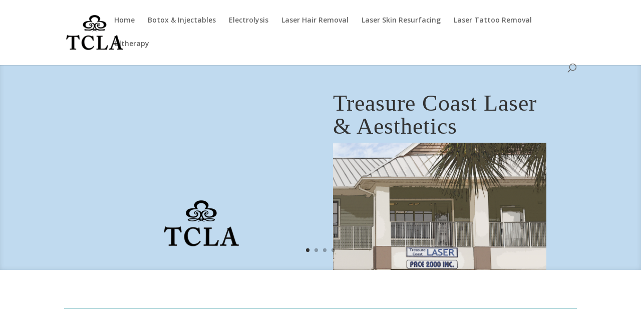

--- FILE ---
content_type: text/html; charset=UTF-8
request_url: http://treasurecoastlaser.com/
body_size: 9468
content:
<!DOCTYPE html>
<html lang="en">
<head>
	<meta charset="UTF-8" />
<meta http-equiv="X-UA-Compatible" content="IE=edge">
	<link rel="pingback" href="http://treasurecoastlaser.com/xmlrpc.php" />

	<script type="text/javascript">
		document.documentElement.className = 'js';
	</script>

	<script>var et_site_url='http://treasurecoastlaser.com';var et_post_id='156';function et_core_page_resource_fallback(a,b){"undefined"===typeof b&&(b=a.sheet.cssRules&&0===a.sheet.cssRules.length);b&&(a.onerror=null,a.onload=null,a.href?a.href=et_site_url+"/?et_core_page_resource="+a.id+et_post_id:a.src&&(a.src=et_site_url+"/?et_core_page_resource="+a.id+et_post_id))}
</script><title>Treasure Coast Laser &amp; Aesthetics | Laser hair and tattoo removal, skin resurfacing, electrolysis, ultherapy, botox and injectables.</title>
<link rel='dns-prefetch' href='//fonts.googleapis.com' />
<link rel='dns-prefetch' href='//s.w.org' />
<link rel="alternate" type="application/rss+xml" title="Treasure Coast Laser &amp; Aesthetics &raquo; Feed" href="http://treasurecoastlaser.com/feed/" />
<link rel="alternate" type="application/rss+xml" title="Treasure Coast Laser &amp; Aesthetics &raquo; Comments Feed" href="http://treasurecoastlaser.com/comments/feed/" />
		<script type="text/javascript">
			window._wpemojiSettings = {"baseUrl":"https:\/\/s.w.org\/images\/core\/emoji\/11\/72x72\/","ext":".png","svgUrl":"https:\/\/s.w.org\/images\/core\/emoji\/11\/svg\/","svgExt":".svg","source":{"concatemoji":"http:\/\/treasurecoastlaser.com\/wp-includes\/js\/wp-emoji-release.min.js?ver=5.0.18"}};
			!function(e,a,t){var n,r,o,i=a.createElement("canvas"),p=i.getContext&&i.getContext("2d");function s(e,t){var a=String.fromCharCode;p.clearRect(0,0,i.width,i.height),p.fillText(a.apply(this,e),0,0);e=i.toDataURL();return p.clearRect(0,0,i.width,i.height),p.fillText(a.apply(this,t),0,0),e===i.toDataURL()}function c(e){var t=a.createElement("script");t.src=e,t.defer=t.type="text/javascript",a.getElementsByTagName("head")[0].appendChild(t)}for(o=Array("flag","emoji"),t.supports={everything:!0,everythingExceptFlag:!0},r=0;r<o.length;r++)t.supports[o[r]]=function(e){if(!p||!p.fillText)return!1;switch(p.textBaseline="top",p.font="600 32px Arial",e){case"flag":return s([55356,56826,55356,56819],[55356,56826,8203,55356,56819])?!1:!s([55356,57332,56128,56423,56128,56418,56128,56421,56128,56430,56128,56423,56128,56447],[55356,57332,8203,56128,56423,8203,56128,56418,8203,56128,56421,8203,56128,56430,8203,56128,56423,8203,56128,56447]);case"emoji":return!s([55358,56760,9792,65039],[55358,56760,8203,9792,65039])}return!1}(o[r]),t.supports.everything=t.supports.everything&&t.supports[o[r]],"flag"!==o[r]&&(t.supports.everythingExceptFlag=t.supports.everythingExceptFlag&&t.supports[o[r]]);t.supports.everythingExceptFlag=t.supports.everythingExceptFlag&&!t.supports.flag,t.DOMReady=!1,t.readyCallback=function(){t.DOMReady=!0},t.supports.everything||(n=function(){t.readyCallback()},a.addEventListener?(a.addEventListener("DOMContentLoaded",n,!1),e.addEventListener("load",n,!1)):(e.attachEvent("onload",n),a.attachEvent("onreadystatechange",function(){"complete"===a.readyState&&t.readyCallback()})),(n=t.source||{}).concatemoji?c(n.concatemoji):n.wpemoji&&n.twemoji&&(c(n.twemoji),c(n.wpemoji)))}(window,document,window._wpemojiSettings);
		</script>
		<meta content="Divi Child v.0.1.1" name="generator"/><style type="text/css">
img.wp-smiley,
img.emoji {
	display: inline !important;
	border: none !important;
	box-shadow: none !important;
	height: 1em !important;
	width: 1em !important;
	margin: 0 .07em !important;
	vertical-align: -0.1em !important;
	background: none !important;
	padding: 0 !important;
}
</style>
<link rel='stylesheet' id='wp-block-library-css'  href='http://treasurecoastlaser.com/wp-includes/css/dist/block-library/style.min.css?ver=5.0.18' type='text/css' media='all' />
<link rel='stylesheet' id='parent-style-css'  href='http://treasurecoastlaser.com/wp-content/themes/Divi/style.css?ver=5.0.18' type='text/css' media='all' />
<link rel='stylesheet' id='divi-fonts-css'  href='http://fonts.googleapis.com/css?family=Open+Sans:300italic,400italic,600italic,700italic,800italic,400,300,600,700,800&#038;subset=latin,latin-ext' type='text/css' media='all' />
<link rel='stylesheet' id='divi-style-css'  href='http://treasurecoastlaser.com/wp-content/themes/Divi-Child/style.css?ver=3.19.11' type='text/css' media='all' />
<link rel='stylesheet' id='dashicons-css'  href='http://treasurecoastlaser.com/wp-includes/css/dashicons.min.css?ver=5.0.18' type='text/css' media='all' />
<script type='text/javascript' src='http://treasurecoastlaser.com/wp-includes/js/jquery/jquery.js?ver=1.12.4'></script>
<script type='text/javascript' src='http://treasurecoastlaser.com/wp-includes/js/jquery/jquery-migrate.min.js?ver=1.4.1'></script>
<script>
				document.addEventListener( "DOMContentLoaded", function( event ) {
					window.et_location_hash = window.location.hash;
					if ( "" !== window.et_location_hash ) {
						// Prevent jump to anchor - Firefox
						window.scrollTo( 0, 0 );
						var et_anchor_element = document.getElementById( window.et_location_hash.substring( 1 ) );
						if( et_anchor_element === null ) {
						    return;
						}
						window.et_location_hash_style = et_anchor_element.style.display;
						// Prevent jump to anchor - Other Browsers
						et_anchor_element.style.display = "none";
					}
				} );
		</script><link rel='https://api.w.org/' href='http://treasurecoastlaser.com/wp-json/' />
<link rel="EditURI" type="application/rsd+xml" title="RSD" href="http://treasurecoastlaser.com/xmlrpc.php?rsd" />
<link rel="wlwmanifest" type="application/wlwmanifest+xml" href="http://treasurecoastlaser.com/wp-includes/wlwmanifest.xml" /> 
<meta name="generator" content="WordPress 5.0.18" />
<link rel="canonical" href="http://treasurecoastlaser.com/" />
<link rel='shortlink' href='http://treasurecoastlaser.com/' />
<link rel="alternate" type="application/json+oembed" href="http://treasurecoastlaser.com/wp-json/oembed/1.0/embed?url=http%3A%2F%2Ftreasurecoastlaser.com%2F" />
<link rel="alternate" type="text/xml+oembed" href="http://treasurecoastlaser.com/wp-json/oembed/1.0/embed?url=http%3A%2F%2Ftreasurecoastlaser.com%2F&#038;format=xml" />
<meta name="viewport" content="width=device-width, initial-scale=1.0, maximum-scale=1.0, user-scalable=0" /><link rel="shortcut icon" href="http://treasurecoastlaser.com/wp-content/uploads/2016/12/logo-black.png" /><link rel="stylesheet" href="https://maxcdn.bootstrapcdn.com/font-awesome/4.6.3/css/font-awesome.min.css"><link rel="stylesheet" id="et-divi-customizer-global-cached-inline-styles" href="http://treasurecoastlaser.com/wp-content/cache/et/global/et-divi-customizer-global-17669616964931.min.css" onerror="et_core_page_resource_fallback(this, true)" onload="et_core_page_resource_fallback(this)" /></head>
<body class="home page-template-default page page-id-156 et_color_scheme_green et_pb_button_helper_class et_fixed_nav et_show_nav et_cover_background et_pb_gutter osx et_pb_gutters3 et_primary_nav_dropdown_animation_fade et_secondary_nav_dropdown_animation_fade et_pb_footer_columns3 et_header_style_left et_pb_pagebuilder_layout et_smooth_scroll et_right_sidebar et_divi_theme et-db et_minified_js et_minified_css">
	<div id="page-container">

	
	
			<header id="main-header" data-height-onload="66">
			<div class="container clearfix et_menu_container">
							<div class="logo_container">
					<span class="logo_helper"></span>
					<a href="http://treasurecoastlaser.com/">
						<img src="http://treasurecoastlaser.com/wp-content/uploads/2016/12/logo-black.png" alt="Treasure Coast Laser &amp; Aesthetics" id="logo" data-height-percentage="54" />
					</a>
				</div>
							<div id="et-top-navigation" data-height="66" data-fixed-height="40">
											<nav id="top-menu-nav">
													<ul id="top-menu" class="nav">
																	<li ><a href="http://treasurecoastlaser.com/">Home</a></li>
								
								<li class="page_item page-item-364"><a href="http://treasurecoastlaser.com/botox-injectables/">Botox &#038; Injectables</a></li>
<li class="page_item page-item-362"><a href="http://treasurecoastlaser.com/electrolysis/">Electrolysis</a></li>
<li class="page_item page-item-360"><a href="http://treasurecoastlaser.com/laser-hair-removal/">Laser Hair Removal</a></li>
<li class="page_item page-item-356"><a href="http://treasurecoastlaser.com/laser-skin-resurfacing/">Laser Skin Resurfacing</a></li>
<li class="page_item page-item-358"><a href="http://treasurecoastlaser.com/laser-tattoo-removal/">Laser Tattoo Removal</a></li>
<li class="page_item page-item-354"><a href="http://treasurecoastlaser.com/ultherapy/">Ultherapy</a></li>
															</ul>
												</nav>
					
					
					
										<div id="et_top_search">
						<span id="et_search_icon"></span>
					</div>
					
					<div id="et_mobile_nav_menu">
				<div class="mobile_nav closed">
					<span class="select_page">Select Page</span>
					<span class="mobile_menu_bar mobile_menu_bar_toggle"></span>
				</div>
			</div>				</div> <!-- #et-top-navigation -->
			</div> <!-- .container -->
			<div class="et_search_outer">
				<div class="container et_search_form_container">
					<form role="search" method="get" class="et-search-form" action="http://treasurecoastlaser.com/">
					<input type="search" class="et-search-field" placeholder="Search &hellip;" value="" name="s" title="Search for:" />					</form>
					<span class="et_close_search_field"></span>
				</div>
			</div>
		</header> <!-- #main-header -->
			<div id="et-main-area">
	
<div id="main-content">


			
				<article id="post-156" class="post-156 page type-page status-publish has-post-thumbnail hentry">

				
					<div class="entry-content">
					<div id="et-boc" class="et-boc">
			
			<div class="et_builder_inner_content et_pb_gutters3">
				<div class="et_pb_section et_pb_section_0 et_pb_fullwidth_section et_section_regular">
				
				
				
				
					
				
				
			</div> <!-- .et_pb_section --><div class="et_pb_section et_pb_section_1 et_pb_fullwidth_section et_section_regular">
				
				
				
				
					<div class="et_pb_module et_pb_fullwidth_slider_0 fullslider et_hover_enabled et_pb_slider et_pb_slider_parallax et_slider_auto et_slider_speed_5000 et_slider_auto_ignore_hover et_pb_slider_show_image">
				<div class="et_pb_slides">
					<div class="et_pb_slide et_pb_slide_0 et_pb_bg_layout_light et_pb_slide_with_image et_pb_media_alignment_center et_pb_slider_with_overlay et-pb-active-slide">
				
				<div class="et_pb_slide_overlay_container"></div>
				<div class="et_pb_container clearfix">
					<div class="et_pb_slider_container_inner">
						<div class="et_pb_slide_image"><img src="http://treasurecoastlaser.com/wp-content/uploads/2016/12/logo-black.png" alt="" /></div>
						<div class="et_pb_slide_description">
							<h2 class="et_pb_slide_title">Treasure Coast Laser & Aesthetics</h2>
				<div class="et_pb_slide_content"><p><a href="http://treasurecoastlaser.com/wp-content/uploads/2021/08/Office-photoshopped-1.jpg"><img src="http://treasurecoastlaser.com/wp-content/uploads/2021/08/Office-photoshopped-1.jpg" width="undefined" height="undefined" alt="" class="wp-image-568 alignnone size-medium" /></a> </p>
<p>&nbsp;</p>
<p>A Premier Laser Aesthetics Spa in Port St. Lucie, Florida</p></div>
							
						</div> <!-- .et_pb_slide_description -->
					</div>
				</div> <!-- .et_pb_container -->
				
			</div> <!-- .et_pb_slide -->
			<div class="et_pb_slide et_pb_slide_1 et_pb_bg_layout_dark et_pb_slide_with_image et_pb_media_alignment_center">
				
				
				<div class="et_pb_container clearfix">
					<div class="et_pb_slider_container_inner">
						<div class="et_pb_slide_image"><img src="http://treasurecoastlaser.com/wp-content/uploads/2019/02/IMG_0047-750px.jpg" alt="" /></div>
						<div class="et_pb_slide_description">
							<h2 class="et_pb_slide_title">The Professionals at Treasure Coast Laser & Aesthetics</h2>
				<div class="et_pb_slide_content"></div>
							
						</div> <!-- .et_pb_slide_description -->
					</div>
				</div> <!-- .et_pb_container -->
				
			</div> <!-- .et_pb_slide -->
			<div class="et_pb_slide et_pb_slide_2 et_pb_bg_layout_dark et_pb_slide_with_image et_pb_media_alignment_center">
				
				
				<div class="et_pb_container clearfix">
					<div class="et_pb_slider_container_inner">
						<div class="et_pb_slide_image"><img src="http://treasurecoastlaser.com/wp-content/uploads/2016/12/laser-office-waiting-room.jpg" alt="" /></div>
						<div class="et_pb_slide_description">
							<h2 class="et_pb_slide_title">We welcome you to our practice.</h2>
				<div class="et_pb_slide_content"></div>
							
						</div> <!-- .et_pb_slide_description -->
					</div>
				</div> <!-- .et_pb_container -->
				
			</div> <!-- .et_pb_slide -->
			<div class="et_pb_slide et_pb_slide_3 et_pb_bg_layout_dark et_pb_slide_with_image et_pb_media_alignment_center">
				
				
				<div class="et_pb_container clearfix">
					<div class="et_pb_slider_container_inner">
						<div class="et_pb_slide_image"><img src="http://treasurecoastlaser.com/wp-content/uploads/2019/02/IMG_0057-750px.jpg" alt="" /></div>
						<div class="et_pb_slide_description">
							<h2 class="et_pb_slide_title">Let us answer all your laser treatment questions.</h2>
				<div class="et_pb_slide_content"></div>
							
						</div> <!-- .et_pb_slide_description -->
					</div>
				</div> <!-- .et_pb_container -->
				
			</div> <!-- .et_pb_slide -->
			
				</div> <!-- .et_pb_slides -->
				
			</div> <!-- .et_pb_slider -->
			
				
				
			</div> <!-- .et_pb_section --><div class="et_pb_section et_pb_section_2 et_section_regular">
				
				
				
				
					<div class="et_pb_row et_pb_row_0">
				<div class="et_pb_column et_pb_column_4_4 et_pb_column_0    et_pb_css_mix_blend_mode_passthrough et-last-child">
				
				
				<div class="et_pb_module et_pb_divider et_pb_divider_0 et_pb_divider_position_ et_pb_space"><div class="et_pb_divider_internal"></div></div>
			</div> <!-- .et_pb_column -->
				
				
			</div> <!-- .et_pb_row -->
				
				
			</div> <!-- .et_pb_section --><div class="et_pb_section et_pb_section_3 et_section_regular">
				
				
				
				
					<div class="et_pb_row et_pb_row_1">
				<div class="et_pb_column et_pb_column_4_4 et_pb_column_1    et_pb_css_mix_blend_mode_passthrough et-last-child">
				
				
				<div class="et_pb_module et_pb_blurb et_pb_blurb_0 aboutblurb et_pb_bg_layout_light  et_pb_text_align_center  et_pb_blurb_position_top">
				
				
				<div class="et_pb_blurb_content">
					
					<div class="et_pb_blurb_container">
						<h4 class="et_pb_module_header">What We Do</h4>
						<div class="et_pb_blurb_description">
							<p>Treasure Coast Laser and Aesthetics offers non-invasive laser treatments designed personally for each of our clients.</p>
<p><span style="font-size: 18px;">Our mission is to provide superior quality services using expert skills in the latest technological advancements to achieve   outstanding results in a safe and comfortable environment.</span></p>
<p>The goal of our highly trained staff is to consistently strive to            exceed the expectations of our clients through personalized care.</p>
						</div><!-- .et_pb_blurb_description -->
					</div>
				</div> <!-- .et_pb_blurb_content -->
			</div> <!-- .et_pb_blurb -->
			</div> <!-- .et_pb_column -->
				
				
			</div> <!-- .et_pb_row -->
				
				
			</div> <!-- .et_pb_section --><div class="et_pb_section et_pb_section_4 et_pb_with_background et_section_regular">
				
				
				
				
					<div class="et_pb_row et_pb_row_2">
				<div class="et_pb_column et_pb_column_1_3 et_pb_column_2    et_pb_css_mix_blend_mode_passthrough">
				
				
				<div class="et_pb_module et_pb_blurb et_pb_blurb_1 serviceul et_pb_bg_layout_light  et_pb_text_align_left  et_pb_blurb_position_top">
				
				
				<div class="et_pb_blurb_content">
					<div class="et_pb_main_blurb_image"><a href="http://treasurecoastlaser.com/ultherapy/"><span class="et_pb_image_wrap"><span class="et-pb-icon et-waypoint et_pb_animation_top et-pb-icon-circle">&#xe602;</span></span></a></div>
					<div class="et_pb_blurb_container">
						<h4 class="et_pb_module_header"><a href="http://treasurecoastlaser.com/ultherapy/">Ultherapy</a></h4>
						<div class="et_pb_blurb_description">
							A non-invasive treatment to decrease sagging skin and wrinkles using safe ultrasound technology.
						</div><!-- .et_pb_blurb_description -->
					</div>
				</div> <!-- .et_pb_blurb_content -->
			</div> <!-- .et_pb_blurb -->
			</div> <!-- .et_pb_column --><div class="et_pb_column et_pb_column_1_3 et_pb_column_3    et_pb_css_mix_blend_mode_passthrough">
				
				
				<div class="et_pb_module et_pb_blurb et_pb_blurb_2 serivcelaserhair et_pb_bg_layout_light  et_pb_text_align_left  et_pb_blurb_position_top">
				
				
				<div class="et_pb_blurb_content">
					<div class="et_pb_main_blurb_image"><a href="http://treasurecoastlaser.com/laser-hair-removal/"><span class="et_pb_image_wrap"><span class="et-pb-icon et-waypoint et_pb_animation_top et-pb-icon-circle">&#xe60d;</span></span></a></div>
					<div class="et_pb_blurb_container">
						<h4 class="et_pb_module_header"><a href="http://treasurecoastlaser.com/laser-hair-removal/">Laser Hair Removal</a></h4>
						<div class="et_pb_blurb_description">
							The permanent solution to unwanted hair. Removal Laser hair removal works by breaking down the hair follicle without damage to the skin.
						</div><!-- .et_pb_blurb_description -->
					</div>
				</div> <!-- .et_pb_blurb_content -->
			</div> <!-- .et_pb_blurb -->
			</div> <!-- .et_pb_column --><div class="et_pb_column et_pb_column_1_3 et_pb_column_4    et_pb_css_mix_blend_mode_passthrough">
				
				
				<div class="et_pb_module et_pb_blurb et_pb_blurb_3 servicetat et_pb_bg_layout_light  et_pb_text_align_left  et_pb_blurb_position_top">
				
				
				<div class="et_pb_blurb_content">
					<div class="et_pb_main_blurb_image"><a href="http://treasurecoastlaser.com/laser-tattoo-removal/"><span class="et_pb_image_wrap"><span class="et-pb-icon et-waypoint et_pb_animation_top et-pb-icon-circle">&#xe60d;</span></span></a></div>
					<div class="et_pb_blurb_container">
						<h4 class="et_pb_module_header"><a href="http://treasurecoastlaser.com/laser-tattoo-removal/">Laser Tattoo Removal</a></h4>
						<div class="et_pb_blurb_description">
							Effectively remove unwanted tattoos with laser. Our treatments will break down the ink without harming your skin.
						</div><!-- .et_pb_blurb_description -->
					</div>
				</div> <!-- .et_pb_blurb_content -->
			</div> <!-- .et_pb_blurb -->
			</div> <!-- .et_pb_column -->
				
				
			</div> <!-- .et_pb_row --><div class="et_pb_row et_pb_row_3">
				<div class="et_pb_column et_pb_column_1_3 et_pb_column_5    et_pb_css_mix_blend_mode_passthrough">
				
				
				<div class="et_pb_module et_pb_blurb et_pb_blurb_4 serviceskin et_pb_bg_layout_light  et_pb_text_align_left  et_pb_blurb_position_top">
				
				
				<div class="et_pb_blurb_content">
					<div class="et_pb_main_blurb_image"><a href="http://treasurecoastlaser.com/laser-skin-resurfacing/"><span class="et_pb_image_wrap"><span class="et-pb-icon et-waypoint et_pb_animation_top et-pb-icon-circle">&#xe60d;</span></span></a></div>
					<div class="et_pb_blurb_container">
						<h4 class="et_pb_module_header"><a href="http://treasurecoastlaser.com/laser-skin-resurfacing/">Skin Resurfacing</a></h4>
						<div class="et_pb_blurb_description">
							A completely custom laser therapy to stimulate your skin&#8217;s own renewal process. The degree of resurfacing is your choice.
						</div><!-- .et_pb_blurb_description -->
					</div>
				</div> <!-- .et_pb_blurb_content -->
			</div> <!-- .et_pb_blurb -->
			</div> <!-- .et_pb_column --><div class="et_pb_column et_pb_column_1_3 et_pb_column_6    et_pb_css_mix_blend_mode_passthrough">
				
				
				<div class="et_pb_module et_pb_blurb et_pb_blurb_5 serviceelec et_pb_bg_layout_light  et_pb_text_align_left  et_pb_blurb_position_top">
				
				
				<div class="et_pb_blurb_content">
					<div class="et_pb_main_blurb_image"><a href="http://treasurecoastlaser.com/electrolysis/"><span class="et_pb_image_wrap"><span class="et-pb-icon et-waypoint et_pb_animation_top et-pb-icon-circle">&#xe60d;</span></span></a></div>
					<div class="et_pb_blurb_container">
						<h4 class="et_pb_module_header"><a href="http://treasurecoastlaser.com/electrolysis/">Electrolysis</a></h4>
						<div class="et_pb_blurb_description">
							Electrolysis is an alternative to laser for permanent hair remove. Best for those with light colored hair.
						</div><!-- .et_pb_blurb_description -->
					</div>
				</div> <!-- .et_pb_blurb_content -->
			</div> <!-- .et_pb_blurb -->
			</div> <!-- .et_pb_column --><div class="et_pb_column et_pb_column_1_3 et_pb_column_7    et_pb_css_mix_blend_mode_passthrough">
				
				
				<div class="et_pb_module et_pb_blurb et_pb_blurb_6 serviceinj et_pb_bg_layout_light  et_pb_text_align_left  et_pb_blurb_position_top">
				
				
				<div class="et_pb_blurb_content">
					<div class="et_pb_main_blurb_image"><a href="http://treasurecoastlaser.com/botox-injectables/"><span class="et_pb_image_wrap"><span class="et-pb-icon et-waypoint et_pb_animation_top et-pb-icon-circle">&#xe60d;</span></span></a></div>
					<div class="et_pb_blurb_container">
						<h4 class="et_pb_module_header"><a href="http://treasurecoastlaser.com/botox-injectables/">Botox &amp; Injectables</a></h4>
						<div class="et_pb_blurb_description">
							Reduce the appearance of wrinkles with minimally invasive injectable treatments.
						</div><!-- .et_pb_blurb_description -->
					</div>
				</div> <!-- .et_pb_blurb_content -->
			</div> <!-- .et_pb_blurb -->
			</div> <!-- .et_pb_column -->
				
				
			</div> <!-- .et_pb_row -->
				
				
			</div> <!-- .et_pb_section --><div class="et_pb_section et_pb_section_5 et_pb_fullwidth_section et_section_regular">
				
				
				
				
					<div class="et_pb_module et_pb_fullwidth_slider_1 banner et_hover_enabled et_pb_slider et_pb_slider_no_arrows et_pb_slider_no_pagination">
				<div class="et_pb_slides">
					<div class="et_pb_slide et_pb_slide_4 et_pb_bg_layout_dark et_pb_media_alignment_center et_pb_slider_with_overlay et-pb-active-slide">
				
				<div class="et_pb_slide_overlay_container"></div>
				<div class="et_pb_container clearfix">
					<div class="et_pb_slider_container_inner">
						
						<div class="et_pb_slide_description">
							<h2 class="et_pb_slide_title">We perform laser treatments personalized for our clients' bodies and goals.</h2>
				<div class="et_pb_slide_content"> </div>
							
						</div> <!-- .et_pb_slide_description -->
					</div>
				</div> <!-- .et_pb_container -->
				
			</div> <!-- .et_pb_slide -->
			
				</div> <!-- .et_pb_slides -->
				
			</div> <!-- .et_pb_slider -->
			
				
				
			</div> <!-- .et_pb_section --><div class="et_pb_section et_pb_section_6 aboutsection et_section_regular">
				
				
				
				
					<div class="et_pb_row et_pb_row_4 homebio et_pb_equal_columns et_pb_row_fullwidth">
				<div class="et_pb_column et_pb_column_1_4 et_pb_column_8    et_pb_css_mix_blend_mode_passthrough et_pb_column_empty">
				
				
				
			</div> <!-- .et_pb_column --><div class="et_pb_column et_pb_column_1_4 et_pb_column_9    et_pb_css_mix_blend_mode_passthrough">
				
				
				<div class="et_pb_module et_pb_image et_pb_image_0 et_always_center_on_mobile">
				
				
				<span class="et_pb_image_wrap "><img src="http://treasurecoastlaser.com/wp-content/uploads/2019/02/IMG_0038-500px.jpg" alt="" /></span>
			</div>
			</div> <!-- .et_pb_column --><div class="et_pb_column et_pb_column_1_4 et_pb_column_10    et_pb_css_mix_blend_mode_passthrough">
				
				
				<div class="et_pb_module et_pb_blurb et_pb_blurb_7 aboutblurb et_pb_bg_layout_light  et_pb_text_align_left  et_pb_blurb_position_top">
				
				
				<div class="et_pb_blurb_content">
					
					<div class="et_pb_blurb_container">
						<h4 class="et_pb_module_header">Meet Rebecca Lightle Segond RN, ARNP, LE, CCE, CME</h4>
						<div class="et_pb_blurb_description">
							Rebecca has been a professional nurse since 1985. She has been performing laser treatments since 1999. She provides experience and expertise in the permanent and safe removal of unwanted hair.  She also specializes in laser skin resurfacing and other anti-aging services (i.e. Botox, fillers, etc.). Together with her dedication to consistent quality service and the use of expert skills and technology, she offers solutions to the concerns of aging and imperfect skin.
						</div><!-- .et_pb_blurb_description -->
					</div>
				</div> <!-- .et_pb_blurb_content -->
			</div> <!-- .et_pb_blurb -->
			</div> <!-- .et_pb_column --><div class="et_pb_column et_pb_column_1_4 et_pb_column_11    et_pb_css_mix_blend_mode_passthrough et_pb_column_empty">
				
				
				
			</div> <!-- .et_pb_column -->
				
				
			</div> <!-- .et_pb_row --><div class="et_pb_row et_pb_row_5 et_pb_row_fullwidth">
				<div class="et_pb_column et_pb_column_4_4 et_pb_column_12    et_pb_css_mix_blend_mode_passthrough et-last-child">
				
				
				<div class="et_pb_module et_pb_divider et_pb_divider_1 et_pb_divider_position_center et_pb_space"><div class="et_pb_divider_internal"></div></div>
			</div> <!-- .et_pb_column -->
				
				
			</div> <!-- .et_pb_row -->
				
				
			</div> <!-- .et_pb_section --><div class="et_pb_section et_pb_section_7 et_pb_with_background et_section_regular">
				
				
				
				
					<div class="et_pb_row et_pb_row_6">
				<div class="et_pb_column et_pb_column_4_4 et_pb_column_13    et_pb_css_mix_blend_mode_passthrough et-last-child">
				
				
				<div class="et_pb_module et_pb_cta_0 homecta et_hover_enabled et_pb_promo et_pb_bg_layout_dark  et_pb_text_align_center">
				
				
				<div class="et_pb_promo_description">
					<h2 class="et_pb_module_header">Curious about what laser can do for you? </h2>
					Contact us to schedule a free initial consultation.</p>
<p>&nbsp;
				</div>
				
			</div>
			</div> <!-- .et_pb_column -->
				
				
			</div> <!-- .et_pb_row -->
				
				
			</div> <!-- .et_pb_section --><div id="contact" class="et_pb_section et_pb_section_8 contact et_section_regular">
				
				
				
				
					<div class="et_pb_row et_pb_row_7">
				<div class="et_pb_column et_pb_column_1_2 et_pb_column_14    et_pb_css_mix_blend_mode_passthrough">
				
				
				<div class="et_pb_module et_pb_image et_pb_image_1 et_always_center_on_mobile">
				
				
				<span class="et_pb_image_wrap "><img src="http://treasurecoastlaser.com/wp-content/uploads/2021/08/Door-with-hours.jpg" alt="" /></span>
			</div>
			</div> <!-- .et_pb_column --><div class="et_pb_column et_pb_column_1_2 et_pb_column_15    et_pb_css_mix_blend_mode_passthrough">
				
				
				<div class="et_pb_module et_pb_blurb et_pb_blurb_8 et_pb_bg_layout_light  et_pb_text_align_left  et_pb_blurb_position_left">
				
				
				<div class="et_pb_blurb_content">
					<div class="et_pb_main_blurb_image"><a href="#"><span class="et_pb_image_wrap"><span class="et-pb-icon et-waypoint et_pb_animation_top et-pb-icon-circle">&#xe090;</span></span></a></div>
					<div class="et_pb_blurb_container">
						<h4 class="et_pb_module_header"><a href="#">Contact Us</a></h4>
						<div class="et_pb_blurb_description">
							<p>Treasure Coast Laser &amp; Aesthetics<br /> <strong>Hours</strong><br /> Tuesday, Thursday, Friday 9:30 AM &#8211; 5:30 PM<br /> Wednesday 12:00 PM &#8211; 8:00 PM<br /> Saturday &#8211; Monday CLOSED</p>
<p><strong>Office</strong> 772-873-5600<br /> <strong>Cell</strong> 772-528-6509<br /> <strong>EMAIL </strong>tcoastlaser@gmail.com</p>
<p>471 NW Prima Vista Blvd<br />Port St. Lucie, FL 34983</p>
						</div><!-- .et_pb_blurb_description -->
					</div>
				</div> <!-- .et_pb_blurb_content -->
			</div> <!-- .et_pb_blurb -->
			</div> <!-- .et_pb_column -->
				
				
			</div> <!-- .et_pb_row --><div class="et_pb_row et_pb_row_8">
				<div class="et_pb_column et_pb_column_4_4 et_pb_column_16    et_pb_css_mix_blend_mode_passthrough et-last-child">
				
				
				
			<div id="#contact" class="et_pb_module et_pb_contact_form_0 contact et_pb_contact_form_container clearfix" data-form_unique_num="0">
				
				
				<h1 class="et_pb_contact_main_title">Questions? Send us a message.</h1>
				<div class="et-pb-contact-message"></div>
				
				<div class="et_pb_contact">
					<form class="et_pb_contact_form clearfix" method="post" action="http://treasurecoastlaser.com/">
						<p class="et_pb_contact_field et_pb_contact_field_0 et_pb_contact_field_half" data-id="name" data-type="input">
				
				
				<label for="et_pb_contact_name_0" class="et_pb_contact_form_label">Name</label>
				<input type="text" id="et_pb_contact_name_0" class="input" value="" name="et_pb_contact_name_0" data-required_mark="required" data-field_type="input" data-original_id="name" placeholder="Name">
			</p><p class="et_pb_contact_field et_pb_contact_field_1 et_pb_contact_field_half et_pb_contact_field_last" data-id="email" data-type="email">
				
				
				<label for="et_pb_contact_email_0" class="et_pb_contact_form_label">Email Address</label>
				<input type="text" id="et_pb_contact_email_0" class="input" value="" name="et_pb_contact_email_0" data-required_mark="required" data-field_type="email" data-original_id="email" placeholder="Email Address">
			</p><p class="et_pb_contact_field et_pb_contact_field_2 et_pb_contact_field_last" data-id="phone" data-type="input">
				
				
				<label for="et_pb_contact_phone_0" class="et_pb_contact_form_label">Phone Number</label>
				<input type="text" id="et_pb_contact_phone_0" class="input" value="" name="et_pb_contact_phone_0" data-required_mark="not_required" data-field_type="input" data-original_id="phone" placeholder="Phone Number">
			</p><p class="et_pb_contact_field et_pb_contact_field_3 et_pb_contact_field_last" data-id="message" data-type="text">
				
				
				<label for="et_pb_contact_message_0" class="et_pb_contact_form_label">Message</label>
				<textarea name="et_pb_contact_message_0" id="et_pb_contact_message_0" class="et_pb_contact_message input" data-required_mark="required" data-field_type="text" data-original_id="message" placeholder="Message"></textarea>
			</p>
						<input type="hidden" value="et_contact_proccess" name="et_pb_contactform_submit_0">
						<input type="text" value="" name="et_pb_contactform_validate_0" class="et_pb_contactform_validate_field" />
						<div class="et_contact_bottom_container">
							
			<div class="et_pb_contact_right">
				<p class="clearfix">
					<span class="et_pb_contact_captcha_question">12 + 3</span> = <input type="text" size="2" class="input et_pb_contact_captcha" data-first_digit="12" data-second_digit="3" value="" name="et_pb_contact_captcha_0" data-required_mark="required">
				</p>
			</div> <!-- .et_pb_contact_right -->
							<button type="submit" class="et_pb_contact_submit et_pb_button">Submit</button>
						</div>
						<input type="hidden" id="_wpnonce-et-pb-contact-form-submitted-0" name="_wpnonce-et-pb-contact-form-submitted-0" value="3a8466fd2c" /><input type="hidden" name="_wp_http_referer" value="/" />
					</form>
				</div> <!-- .et_pb_contact -->
			</div> <!-- .et_pb_contact_form_container -->
			
			</div> <!-- .et_pb_column -->
				
				
			</div> <!-- .et_pb_row -->
				
				
			</div> <!-- .et_pb_section -->			</div>
			
		</div>					</div> <!-- .entry-content -->

				
				</article> <!-- .et_pb_post -->

			

</div> <!-- #main-content -->


	<span class="et_pb_scroll_top et-pb-icon"></span>


			<footer id="main-footer">
				
<div class="container">
    <div id="footer-widgets" class="clearfix">
		<div class="footer-widget"><div id="nav_menu-4" class="fwidget et_pb_widget widget_nav_menu"><h4 class="title">Site Map</h4><div class="menu-primary-menu-container"><ul id="menu-primary-menu" class="menu"><li id="menu-item-456" class="menu-item menu-item-type-custom menu-item-object-custom current-menu-item current_page_item menu-item-home menu-item-456"><a href="http://treasurecoastlaser.com">Home</a></li>
<li id="menu-item-462" class="menu-item menu-item-type-post_type menu-item-object-page menu-item-462"><a href="http://treasurecoastlaser.com/botox-injectables/">Botox &#038; Injectables</a></li>
<li id="menu-item-459" class="menu-item menu-item-type-post_type menu-item-object-page menu-item-459"><a href="http://treasurecoastlaser.com/electrolysis/">Electrolysis</a></li>
<li id="menu-item-460" class="menu-item menu-item-type-post_type menu-item-object-page menu-item-460"><a href="http://treasurecoastlaser.com/laser-hair-removal/">Laser Hair Removal</a></li>
<li id="menu-item-458" class="menu-item menu-item-type-post_type menu-item-object-page menu-item-458"><a href="http://treasurecoastlaser.com/laser-skin-resurfacing/">Laser Skin Resurfacing</a></li>
<li id="menu-item-461" class="menu-item menu-item-type-post_type menu-item-object-page menu-item-461"><a href="http://treasurecoastlaser.com/laser-tattoo-removal/">Laser Tattoo Removal</a></li>
<li id="menu-item-457" class="menu-item menu-item-type-post_type menu-item-object-page menu-item-457"><a href="http://treasurecoastlaser.com/ultherapy/">Ultherapy</a></li>
</ul></div></div> <!-- end .fwidget --></div> <!-- end .footer-widget --><div class="footer-widget"><div id="text-10" class="fwidget et_pb_widget widget_text"><h4 class="title">Hours</h4>			<div class="textwidget">Tuesday, Thursday, Friday 9:30 AM – 5:30 PM
<br>Wednesday 12:00 PM – 8:00 PM
<br>Saturday – Monday CLOSED
</div>
		</div> <!-- end .fwidget --></div> <!-- end .footer-widget --><div class="footer-widget"><div id="text-11" class="fwidget et_pb_widget widget_text"><h4 class="title">Contact Us</h4>			<div class="textwidget">Office 772-873-5600
<br>Cell 772-528-6509
<br>Email tcoastlaser@gmail.com</br>
<br>471 NW Prima Vista Blvd
<br>Port St. Lucie, FL 34983</div>
		</div> <!-- end .fwidget --></div> <!-- end .footer-widget -->    </div> <!-- #footer-widgets -->
</div>    <!-- .container -->

		
				<div id="footer-bottom">
					<div class="container clearfix">
				<div id="footer-info">Site by <a href="http://smdavis.space/">SMD</a></div>					</div>	<!-- .container -->
				</div>
			</footer> <!-- #main-footer -->
		</div> <!-- #et-main-area -->


	</div> <!-- #page-container -->

		<script type="text/javascript">
			</script>
	<script>
  (function(i,s,o,g,r,a,m){i['GoogleAnalyticsObject']=r;i[r]=i[r]||function(){
  (i[r].q=i[r].q||[]).push(arguments)},i[r].l=1*new Date();a=s.createElement(o),
  m=s.getElementsByTagName(o)[0];a.async=1;a.src=g;m.parentNode.insertBefore(a,m)
  })(window,document,'script','https://www.google-analytics.com/analytics.js','ga');

  ga('create', 'UA-89178211-1', 'auto');
  ga('send', 'pageview');

</script><script type='text/javascript'>
/* <![CDATA[ */
var DIVI = {"item_count":"%d Item","items_count":"%d Items"};
var et_shortcodes_strings = {"previous":"Previous","next":"Next"};
var et_pb_custom = {"ajaxurl":"http:\/\/treasurecoastlaser.com\/wp-admin\/admin-ajax.php","images_uri":"http:\/\/treasurecoastlaser.com\/wp-content\/themes\/Divi\/images","builder_images_uri":"http:\/\/treasurecoastlaser.com\/wp-content\/themes\/Divi\/includes\/builder\/images","et_frontend_nonce":"b2cd7574bf","subscription_failed":"Please, check the fields below to make sure you entered the correct information.","et_ab_log_nonce":"cbc4f91df7","fill_message":"Please, fill in the following fields:","contact_error_message":"Please, fix the following errors:","invalid":"Invalid email","captcha":"Captcha","prev":"Prev","previous":"Previous","next":"Next","wrong_captcha":"You entered the wrong number in captcha.","ignore_waypoints":"no","is_divi_theme_used":"1","widget_search_selector":".widget_search","is_ab_testing_active":"","page_id":"156","unique_test_id":"","ab_bounce_rate":"5","is_cache_plugin_active":"no","is_shortcode_tracking":"","tinymce_uri":""};
var et_pb_box_shadow_elements = [".et_pb_fullwidth_slider_0"];
/* ]]> */
</script>
<script type='text/javascript' src='http://treasurecoastlaser.com/wp-content/themes/Divi/js/custom.min.js?ver=3.19.11'></script>
<script type='text/javascript' src='http://treasurecoastlaser.com/wp-content/themes/Divi-Child/js/scripts.js?ver=0.1.1'></script>
<script type='text/javascript' src='http://treasurecoastlaser.com/wp-content/themes/Divi/core/admin/js/common.js?ver=3.19.11'></script>
<script type='text/javascript' src='http://treasurecoastlaser.com/wp-includes/js/wp-embed.min.js?ver=5.0.18'></script>
<style id="et-builder-module-design-cached-inline-styles">.et_pb_blurb_6 .et-pb-icon{color:#ffffff;background-color:#c9c984}.et_pb_blurb_6.et_pb_blurb{padding-top:30px!important;padding-right:30px!important;padding-bottom:30px!important;padding-left:30px!important}.et_pb_slide_4.et_pb_slide .et_pb_slide_overlay_container{background-color:rgba(0,0,0,0.29)}.et_pb_slide_4{background-color:#ffffff}.et_pb_row_4{vertical-align:middle}.et_pb_fullwidth_slider_1.et_pb_slider .et_pb_more_button.et_pb_button{transition:letter-spacing 300ms ease 0ms}.et_pb_blurb_6.et_pb_blurb h4,.et_pb_blurb_6.et_pb_blurb h4 a,.et_pb_blurb_6.et_pb_blurb h1.et_pb_module_header,.et_pb_blurb_6.et_pb_blurb h1.et_pb_module_header a,.et_pb_blurb_6.et_pb_blurb h2.et_pb_module_header,.et_pb_blurb_6.et_pb_blurb h2.et_pb_module_header a,.et_pb_blurb_6.et_pb_blurb h3.et_pb_module_header,.et_pb_blurb_6.et_pb_blurb h3.et_pb_module_header a,.et_pb_blurb_6.et_pb_blurb h5.et_pb_module_header,.et_pb_blurb_6.et_pb_blurb h5.et_pb_module_header a,.et_pb_blurb_6.et_pb_blurb h6.et_pb_module_header,.et_pb_blurb_6.et_pb_blurb h6.et_pb_module_header a{font-weight:700;font-size:20px;color:#8585c9!important}.et_pb_blurb_5 .et-pb-icon{font-size:0px;color:#ffffff;background-color:#c9c984}.et_pb_blurb_4.et_pb_blurb{padding-top:30px!important;padding-right:30px!important;padding-bottom:30px!important;padding-left:30px!important}.et_pb_blurb_4.et_pb_blurb h4,.et_pb_blurb_4.et_pb_blurb h4 a,.et_pb_blurb_4.et_pb_blurb h1.et_pb_module_header,.et_pb_blurb_4.et_pb_blurb h1.et_pb_module_header a,.et_pb_blurb_4.et_pb_blurb h2.et_pb_module_header,.et_pb_blurb_4.et_pb_blurb h2.et_pb_module_header a,.et_pb_blurb_4.et_pb_blurb h3.et_pb_module_header,.et_pb_blurb_4.et_pb_blurb h3.et_pb_module_header a,.et_pb_blurb_4.et_pb_blurb h5.et_pb_module_header,.et_pb_blurb_4.et_pb_blurb h5.et_pb_module_header a,.et_pb_blurb_4.et_pb_blurb h6.et_pb_module_header,.et_pb_blurb_4.et_pb_blurb h6.et_pb_module_header a{font-weight:700;font-size:20px;color:#8585c9!important}.et_pb_blurb_4 .et-pb-icon{font-size:0px;color:#ffffff;background-color:#c9c984}.et_pb_blurb_5.et_pb_blurb h4,.et_pb_blurb_5.et_pb_blurb h4 a,.et_pb_blurb_5.et_pb_blurb h1.et_pb_module_header,.et_pb_blurb_5.et_pb_blurb h1.et_pb_module_header a,.et_pb_blurb_5.et_pb_blurb h2.et_pb_module_header,.et_pb_blurb_5.et_pb_blurb h2.et_pb_module_header a,.et_pb_blurb_5.et_pb_blurb h3.et_pb_module_header,.et_pb_blurb_5.et_pb_blurb h3.et_pb_module_header a,.et_pb_blurb_5.et_pb_blurb h5.et_pb_module_header,.et_pb_blurb_5.et_pb_blurb h5.et_pb_module_header a,.et_pb_blurb_5.et_pb_blurb h6.et_pb_module_header,.et_pb_blurb_5.et_pb_blurb h6.et_pb_module_header a{font-weight:700;font-size:20px;color:#8585c9!important}.et_pb_blurb_5.et_pb_blurb{padding-top:30px!important;padding-right:30px!important;padding-bottom:30px!important;padding-left:30px!important}.et_pb_image_0{text-align:center}.et_pb_blurb_7.et_pb_blurb .et_pb_module_header{color:"#C98585"}.et_pb_blurb_8 .et-pb-icon{color:#ffffff;background-color:#c9c984}.et_pb_image_1{max-width:61%;margin-left:0}.et_pb_column_16{padding-top:100px}.et_pb_contact_form_0.et_pb_contact_form_container h1,.et_pb_contact_form_0.et_pb_contact_form_container h2.et_pb_contact_main_title,.et_pb_contact_form_0.et_pb_contact_form_container h3.et_pb_contact_main_title,.et_pb_contact_form_0.et_pb_contact_form_container h4.et_pb_contact_main_title,.et_pb_contact_form_0.et_pb_contact_form_container h5.et_pb_contact_main_title,.et_pb_contact_form_0.et_pb_contact_form_container h6.et_pb_contact_main_title{font-weight:700;color:#c9c984!important}.et_pb_contact_form_0.et_pb_contact_form_container .input,.et_pb_contact_form_0.et_pb_contact_form_container .input[type="checkbox"]+label i,.et_pb_contact_form_0.et_pb_contact_form_container .input[type="radio"]+label i{border-radius:0px 0px 0px 0px;overflow:hidden}.et_pb_cta_0.et_pb_promo .et_pb_promo_button.et_pb_button{transition:letter-spacing 300ms ease 0ms}.et_pb_cta_0.et_pb_promo{font-size:24px;background-color:#8585c9;padding-right:0px!important;padding-left:0px!important;margin-right:0px!important;margin-left:0px!important}.et_pb_divider_1:hover:before{border-top-width:px}.et_pb_divider_1:before{border-top-color:#c1c1c1}.et_pb_divider_1{height:3px}.et_pb_section_7.et_pb_section{background-color:#8585c9!important}.et_pb_cta_0.et_pb_promo h2,.et_pb_cta_0.et_pb_promo h1.et_pb_module_header,.et_pb_cta_0.et_pb_promo h3.et_pb_module_header,.et_pb_cta_0.et_pb_promo h4.et_pb_module_header,.et_pb_cta_0.et_pb_promo h5.et_pb_module_header,.et_pb_cta_0.et_pb_promo h6.et_pb_module_header{font-weight:700!important;font-size:46px!important;line-height:1.5em!important}.et_pb_blurb_3 .et-pb-icon{font-size:0px;color:#ffffff;background-color:#c9c984}.et_pb_blurb_3.et_pb_blurb{padding-top:30px!important;padding-right:30px!important;padding-bottom:30px!important;padding-left:30px!important}.et_pb_fullwidth_slider_0>.box-shadow-overlay,.et_pb_fullwidth_slider_0.et-box-shadow-no-overlay{box-shadow:inset 0px 0px 10px 0px rgba(0,0,0,0.1)}.et_pb_fullwidth_slider_0.et_pb_slider.et_pb_module .et_pb_slides .et_pb_slide_content{font-size:22px!important}.et_pb_fullwidth_slider_0.et_pb_slider .et_pb_more_button.et_pb_button{transition:letter-spacing 300ms ease 0ms}.et_pb_fullwidth_slider_0.et_pb_slider{height:500px}.et_pb_section_0{padding-top:0px;padding-right:0px;padding-bottom:0px;padding-left:0px;margin-top:-55px;margin-right:1px;margin-bottom:-11px}.et_pb_slide_3{background-color:rgba(201,133,133,0.51)}.et_pb_slide_2{background-color:rgba(133,133,201,0.5)}.et_pb_section_1{padding-top:14px;padding-right:0px;padding-bottom:0px;padding-left:0px}.et_pb_slide_0.et_pb_slide .et_pb_slide_overlay_container{background-color:rgba(255,255,255,0.74)}.et_pb_slide_0{background-color:#0c71c3}.et_pb_slide_1{background-color:rgba(124,198,141,0.498039)}.et_pb_divider_0:hover:before{border-top-width:px}.et_pb_divider_0:before{border-top-color:#7EBEC5}.et_pb_divider_0{height:23px}.et_pb_blurb_1 .et-pb-icon{font-size:0px;color:#ffffff;background-color:#c9c984}.et_pb_blurb_2.et_pb_blurb h4,.et_pb_blurb_2.et_pb_blurb h4 a,.et_pb_blurb_2.et_pb_blurb h1.et_pb_module_header,.et_pb_blurb_2.et_pb_blurb h1.et_pb_module_header a,.et_pb_blurb_2.et_pb_blurb h2.et_pb_module_header,.et_pb_blurb_2.et_pb_blurb h2.et_pb_module_header a,.et_pb_blurb_2.et_pb_blurb h3.et_pb_module_header,.et_pb_blurb_2.et_pb_blurb h3.et_pb_module_header a,.et_pb_blurb_2.et_pb_blurb h5.et_pb_module_header,.et_pb_blurb_2.et_pb_blurb h5.et_pb_module_header a,.et_pb_blurb_2.et_pb_blurb h6.et_pb_module_header,.et_pb_blurb_2.et_pb_blurb h6.et_pb_module_header a{font-weight:700;font-size:20px;color:#8585c9!important}.et_pb_blurb_2 .et-pb-icon{font-size:0px;color:#ffffff;background-color:#c9c984}.et_pb_blurb_1.et_pb_blurb{padding-top:30px!important;padding-right:30px!important;padding-bottom:30px!important;padding-left:30px!important}.et_pb_blurb_1.et_pb_blurb h4,.et_pb_blurb_1.et_pb_blurb h4 a,.et_pb_blurb_1.et_pb_blurb h1.et_pb_module_header,.et_pb_blurb_1.et_pb_blurb h1.et_pb_module_header a,.et_pb_blurb_1.et_pb_blurb h2.et_pb_module_header,.et_pb_blurb_1.et_pb_blurb h2.et_pb_module_header a,.et_pb_blurb_1.et_pb_blurb h3.et_pb_module_header,.et_pb_blurb_1.et_pb_blurb h3.et_pb_module_header a,.et_pb_blurb_1.et_pb_blurb h5.et_pb_module_header,.et_pb_blurb_1.et_pb_blurb h5.et_pb_module_header a,.et_pb_blurb_1.et_pb_blurb h6.et_pb_module_header,.et_pb_blurb_1.et_pb_blurb h6.et_pb_module_header a{font-weight:700;font-size:20px;color:#8585c9!important}.et_pb_blurb_0.et_pb_blurb h4,.et_pb_blurb_0.et_pb_blurb h4 a,.et_pb_blurb_0.et_pb_blurb h1.et_pb_module_header,.et_pb_blurb_0.et_pb_blurb h1.et_pb_module_header a,.et_pb_blurb_0.et_pb_blurb h2.et_pb_module_header,.et_pb_blurb_0.et_pb_blurb h2.et_pb_module_header a,.et_pb_blurb_0.et_pb_blurb h3.et_pb_module_header,.et_pb_blurb_0.et_pb_blurb h3.et_pb_module_header a,.et_pb_blurb_0.et_pb_blurb h5.et_pb_module_header,.et_pb_blurb_0.et_pb_blurb h5.et_pb_module_header a,.et_pb_blurb_0.et_pb_blurb h6.et_pb_module_header,.et_pb_blurb_0.et_pb_blurb h6.et_pb_module_header a{font-weight:700;font-size:30px;color:#c98585!important}.et_pb_blurb_3.et_pb_blurb h4,.et_pb_blurb_3.et_pb_blurb h4 a,.et_pb_blurb_3.et_pb_blurb h1.et_pb_module_header,.et_pb_blurb_3.et_pb_blurb h1.et_pb_module_header a,.et_pb_blurb_3.et_pb_blurb h2.et_pb_module_header,.et_pb_blurb_3.et_pb_blurb h2.et_pb_module_header a,.et_pb_blurb_3.et_pb_blurb h3.et_pb_module_header,.et_pb_blurb_3.et_pb_blurb h3.et_pb_module_header a,.et_pb_blurb_3.et_pb_blurb h5.et_pb_module_header,.et_pb_blurb_3.et_pb_blurb h5.et_pb_module_header a,.et_pb_blurb_3.et_pb_blurb h6.et_pb_module_header,.et_pb_blurb_3.et_pb_blurb h6.et_pb_module_header a{font-weight:700;font-size:20px;color:#8585c9!important}.et_pb_blurb_0.et_pb_blurb .et_pb_module_header{color:"#C98585"}.et_pb_section_4.et_pb_section{background-color:#ededed!important}.et_pb_blurb_2.et_pb_blurb{padding-top:30px!important;padding-right:30px!important;padding-bottom:30px!important;padding-left:30px!important}.et_pb_slider .et_pb_slide_0{background-color:#0c71c3}.et_pb_slider .et_pb_slide_3{background-color:rgba(201,133,133,0.51)}.et_pb_slider .et_pb_slide_4{background-size:default;background-position:top center;background-image:url(http://treasurecoastlaser.com/wp-content/uploads/2016/12/laser-skin-therapy.jpeg);background-color:#ffffff}.et_pb_slider .et_pb_slide_2{background-color:rgba(133,133,201,0.5)}.et_pb_slider .et_pb_slide_1{background-color:rgba(124,198,141,0.498039)}@media only screen and (max-width:980px){.et_pb_section_8{padding-top:50px;padding-right:0px;padding-bottom:50px;padding-left:0px}.et_pb_section_7{padding-top:50px;padding-right:0px;padding-bottom:50px;padding-left:0px}.et_pb_section_6{padding-top:50px;padding-right:0px;padding-bottom:50px;padding-left:0px}.et_pb_section_4{padding-top:50px;padding-right:0px;padding-bottom:50px;padding-left:0px}.et_pb_section_0{padding-top:50px;padding-right:0px;padding-bottom:50px;padding-left:0px}}@media only screen and (min-width:768px) and (max-width:980px){.et_pb_divider_1{display:none!important}}@media only screen and (max-width:767px){.et_pb_cta_0.et_pb_promo{font-size:14px}.et_pb_cta_0.et_pb_promo p{line-height:2em}.et_pb_cta_0.et_pb_promo h2,.et_pb_cta_0.et_pb_promo h1.et_pb_module_header,.et_pb_cta_0.et_pb_promo h3.et_pb_module_header,.et_pb_cta_0.et_pb_promo h4.et_pb_module_header,.et_pb_cta_0.et_pb_promo h5.et_pb_module_header,.et_pb_cta_0.et_pb_promo h6.et_pb_module_header{font-size:22px!important}.et_pb_divider_1{display:none!important}.et_pb_fullwidth_slider_0.et_pb_slider .et_pb_slide_description .et_pb_slide_title{font-size:20px!important}.et_pb_section_0{padding-top:43px;padding-bottom:48px;padding-left:3px}}</style></body>
</html>


--- FILE ---
content_type: text/css
request_url: http://treasurecoastlaser.com/wp-content/cache/et/global/et-divi-customizer-global-17669616964931.min.css
body_size: 830
content:
#footer-widgets .footer-widget a,#footer-widgets .footer-widget li a,#footer-widgets .footer-widget li a:hover{color:#ffffff}.footer-widget{color:#ffffff}.et_slide_in_menu_container,.et_slide_in_menu_container .et-search-field{letter-spacing:px}.et_slide_in_menu_container .et-search-field::-moz-placeholder{letter-spacing:px}.et_slide_in_menu_container .et-search-field::-webkit-input-placeholder{letter-spacing:px}.et_slide_in_menu_container .et-search-field:-ms-input-placeholder{letter-spacing:px}@media only screen and (min-width:1350px){.et_pb_row{padding:27px 0}.et_pb_section{padding:54px 0}.single.et_pb_pagebuilder_layout.et_full_width_page .et_post_meta_wrapper{padding-top:81px}.et_pb_fullwidth_section{padding:0}}.fullslider{height:550px;text-align:center;letter-spacing:1px;font-family:"Times New Roman",Times,serif}.et_pb_fullwidth_header_0 .header-content .et_pb_fullwidth_header_content{text-color:#c9c984}.serviceul .et-pb-icon::after{content:"\f140";font-family:"FontAwesome"!important;font-size:48px;padding:6px}.serviceul:hover{background-color:#ffffff;box-shadow:0px 1px 18px rgba(23,23,23,0.17);-moz-box-shadow:0px 1px 18px rgba(23,23,23,0.17);-webkit-box-shadow:0px 1px 18px rgba(23,23,23,0.21)}.serivcelaserhair .et-pb-icon::after{content:"\f0e7";font-family:"FontAwesome"!important;font-size:48px;padding:12px}.serivcelaserhair:hover{background-color:#ffffff;box-shadow:0px 1px 18px rgba(23,23,23,0.17);-moz-box-shadow:0px 1px 18px rgba(23,23,23,0.17);-webkit-box-shadow:0px 1px 18px rgba(23,23,23,0.21)}.servicetat .et-pb-icon::after{content:"\f12d";font-family:"FontAwesome"!important;font-size:48px}.servicetat:hover{background-color:#ffffff;box-shadow:0px 1px 18px rgba(23,23,23,0.17);-moz-box-shadow:0px 1px 18px rgba(23,23,23,0.17);-webkit-box-shadow:0px 1px 18px rgba(23,23,23,0.21)}.serviceskin .et-pb-icon::after{content:"\f185";font-family:"FontAwesome"!important;font-size:48px}.serviceskin:hover{background-color:#ffffff;box-shadow:0px 1px 18px rgba(23,23,23,0.17);-moz-box-shadow:0px 1px 18px rgba(23,23,23,0.17);-webkit-box-shadow:0px 1px 18px rgba(23,23,23,0.21)}.serviceelec .et-pb-icon::after{content:"\f1e6";font-family:"FontAwesome"!important;font-size:48px}.serviceelec:hover{background-color:#ffffff;box-shadow:0px 1px 18px rgba(23,23,23,0.17);-moz-box-shadow:0px 1px 18px rgba(23,23,23,0.17);-webkit-box-shadow:0px 1px 18px rgba(23,23,23,0.21)}.serviceinj:hover{background-color:#ffffff;box-shadow:0px 1px 18px rgba(23,23,23,0.17);-moz-box-shadow:0px 1px 18px rgba(23,23,23,0.17);-webkit-box-shadow:0px 1px 18px rgba(23,23,23,0.21)}.et_pb_row_2{vertical-align:middle}.et_pb_row_3{vertical-align:middle}.et_pb_row_4{vertical-align:middle}.homebio{vertical-align:middle}.et_pb_blurb_6.et_pb_blurb h4{color:#C98585;font-size:20px}.et_pb_blurb_7.et_pb_blurb h4{color:#C98585;font-size:20px}.et_pb_blurb_8.et_pb_blurb h4{color:#C98585;font-size:20px}.et_pb_blurb_9.et_pb_blurb h4{color:#C98585;font-size:20px}.aboutblurb{text-align:center;text-indent:50px;line-height:1.5;font-family:sans-serif;font-size:18px;vertical-align:middle;display:-webkit-flex;-webkit-justify-content:space-around;display:flex;justify-content:space-around}.et_pb_section et_pb_section_3 et_section_regular{vertical-align:middle}.aboutsection{vertical-align:middle}.homecta{background:#8585c9;font-size:46px}.et_pb_cta_0.et_pb_promo .et_pb_promo_description{font-size:30px}.contact{background-color:#ffffff;padding:20px;box-shadow:0px 1px 18px rgba(23,23,23,0.17);-moz-box-shadow:0px 1px 18px rgba(23,23,23,0.17);-webkit-box-shadow:0px 1px 18px rgba(23,23,23,0.21)}.resultsgallery{margin:auto;display:block;vertical-align:middle}

--- FILE ---
content_type: text/plain
request_url: https://www.google-analytics.com/j/collect?v=1&_v=j102&a=124829278&t=pageview&_s=1&dl=http%3A%2F%2Ftreasurecoastlaser.com%2F&ul=en-us%40posix&dt=Treasure%20Coast%20Laser%20%26%20Aesthetics%20%7C%20Laser%20hair%20and%20tattoo%20removal%2C%20skin%20resurfacing%2C%20electrolysis%2C%20ultherapy%2C%20botox%20and%20injectables.&sr=1280x720&vp=1280x720&_u=IEBAAEABAAAAACAAI~&jid=1631974657&gjid=1782389783&cid=1187696272.1768920748&tid=UA-89178211-1&_gid=1862073623.1768920748&_r=1&_slc=1&z=742739346
body_size: -453
content:
2,cG-DVZ809V3F4